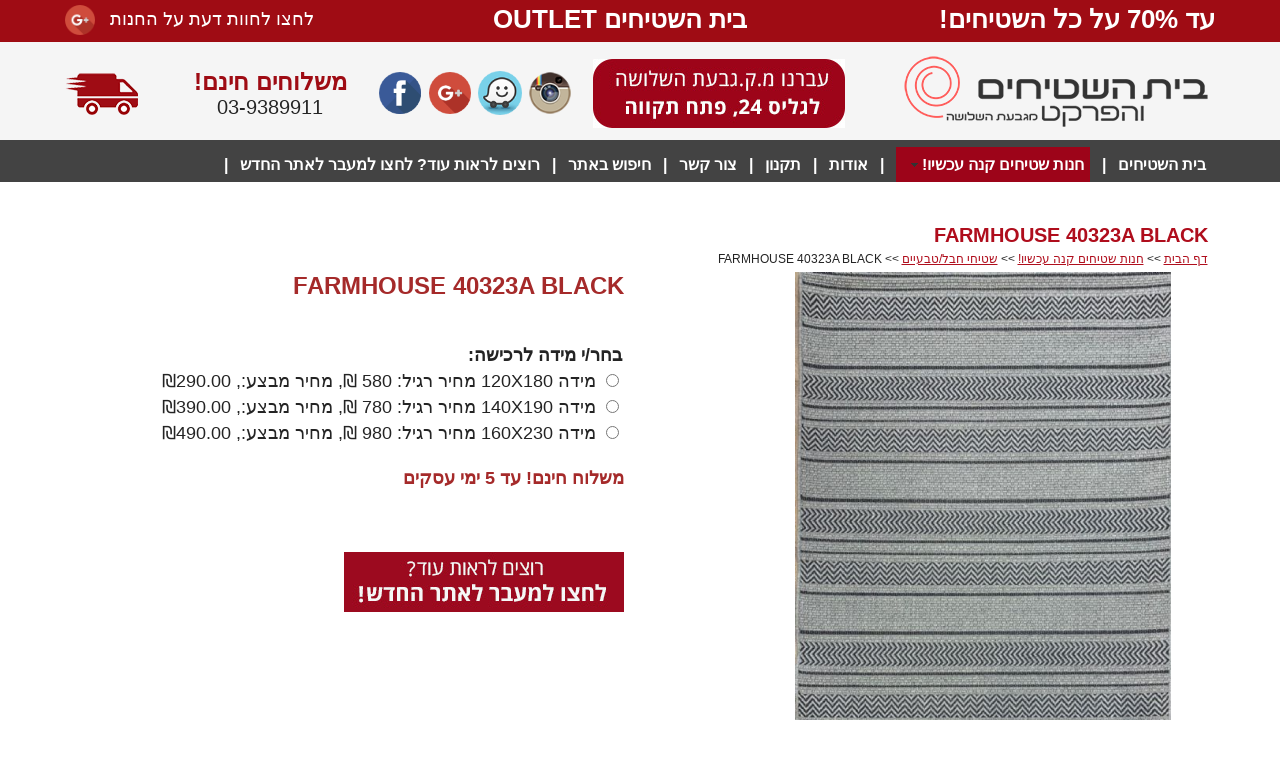

--- FILE ---
content_type: text/html; Charset=utf-8
request_url: https://www.beit-hashtihim.co.il/FARMHOUSE-40323A-BLACK.html
body_size: 11633
content:
<!DOCTYPE HTML PUBLIC "-//W3C//DTD HTML 4.01 Transitional//EN" "http://www.w3.org/TR/html4/loose.dtd">
<html lang='he'>
<head>
<meta http-equiv='Content-Type' content='text/html; charset=utf-8'>
<script type="text/javascript" src="/site/include/newfeel/website3/ManageByDrag/engine/jQuery/jquery-1.10.2.min.js"></script>
<script type="text/javascript" src="/site/include/newfeel/website3/ManageByDrag/engine/jQuery/websiteRunSC.js?v=1007161732"></script>
<base href='https://www.beit-hashtihim.co.il'>
<script language='javascript' type='text/javascript' src='https://sfilev2.f-static.com/includeNew/generalSites.js?v=1007161732'></script>
<!--[if IE]>
<link rel="stylesheet" href="https://sfilev2.f-static.com/includeNew/topMenuIECSSFix.css" media="all" type="text/css" />
<![endif]-->
<!--[if lte IE 6]>
<script type='text/javascript' src='https://sfilev2.f-static.com/include/ie6pngFix/ie6pngfix-min.js'></script>
<![endif]-->
<script type='text/javascript'>
function handleSuccess_gjdfgneonbre(o) {
if(o.responseText !== undefined && document.getElementById('functionText_gjdfgneonbre_'+o.argument.functionNUM+'_'+o.argument.randomNUM+''))
document.getElementById('functionText_gjdfgneonbre_'+o.argument.functionNUM+'_'+o.argument.randomNUM+'').innerHTML	= o.responseText ;
}
function handleFailure_gjdfgneonbre(o) {
//Don't do nothing
}
function UpdateFunctionInPage_gjdfgneonbre(functionNUM,randomNUM,detail_id,lanTXT) {
YAHOO.util.Event.onDOMReady(function() { UpdateFunctionInPage_gjdfgneonbreAction(functionNUM,randomNUM,detail_id,lanTXT) })
}
//Get a function and output is data by AJAX
function UpdateFunctionInPage_gjdfgneonbreAction(functionNUM,randomNUM,detail_id,lanTXT) {
//Set the functions for the result
var callback_vsdbvikvwie3dg =
{
success: handleSuccess_gjdfgneonbre,
failure: handleFailure_gjdfgneonbre,
argument: { functionNUM:functionNUM,randomNUM:randomNUM }
};
//Call the function
var request_gjdfgneonbre = YAHOO.util.Connect.asyncRequest('POST', '/site/detail/include/UpdateFunctionInPage.asp', callback_vsdbvikvwie3dg, 'depart_id=260220&functionNUM='+functionNUM+'&detail_id='+detail_id+'&dLan='+lanTXT+'');
}
function WrongDomainMovePage()
{
setTimeout("document.location.href='/'",3000);
}
</script>
<link rel='shortcut icon' href='https://sfilev2.f-static.com/image/users/260220/depart/favicon/icon/260220_0_938687.ico?v=1' type='image/x-icon'>
<script type='text/javascript'> var tran270409a1 = 'אתה לא יכול להצביע פעמיים לסקר זה'; var tran280409a1 = 'עליך לבחור לפחות תשובה אחת'; var EnterUserName = 'נא להכניס שם משתמש'; var EnterPassword = 'נא להכניס סיסמה, תודה'; var AgreeTerms = ''; var PleaseFillSeatchField = 'אנא מלא/י את שדה החיפוש על מנת להמשיך'; var SearchWordShort = 'מילת החיפוש קצרה מידי'; var EnterEmail = 'הכנס/י דואר אלקטרוני'; var EnterRightEmail = 'אנא הכנס/י כתובת דואר אלקטרוני תקינה'; </script>
<meta name="google-site-verification" content="Wj42I1Ms5NQzROyaLVwH2w2edzAvcuGk0nEepI6eFDM" />

<script>
  (function(i,s,o,g,r,a,m){i['GoogleAnalyticsObject']=r;i[r]=i[r]||function(){
  (i[r].q=i[r].q||[]).push(arguments)},i[r].l=1*new Date();a=s.createElement(o),
  m=s.getElementsByTagName(o)[0];a.async=1;a.src=g;m.parentNode.insertBefore(a,m)
  })(window,document,'script','//www.google-analytics.com/analytics.js','ga');

  ga('create', 'UA-49379934-16', 'auto');
  ga('send', 'pageview');

</script>

<style>
     #sop_pro_album_image a#sop_proImageLarge 
    { 
        pointer-events: none!important; 
    }
</style>

<!-- Global site tag (gtag.js) - Google Ads: 944463711 -->
<script async src="https://www.googletagmanager.com/gtag/js?id=AW-944463711"></script>
<script>
  window.dataLayer = window.dataLayer || [];
  function gtag(){dataLayer.push(arguments);}
  gtag('js', new Date());

  gtag('config', 'AW-944463711');
</script>

<meta name="google-site-verification" content="Wj42I1Ms5NQzROyaLVwH2w2edzAvcuGk0nEepI6eFDM" />

<!-- Facebook Pixel Code -->
<script>
!function(f,b,e,v,n,t,s)
{if(f.fbq)return;n=f.fbq=function(){n.callMethod?
n.callMethod.apply(n,arguments):n.queue.push(arguments)};
if(!f._fbq)f._fbq=n;n.push=n;n.loaded=!0;n.version='2.0';
n.queue=[];t=b.createElement(e);t.async=!0;
t.src=v;s=b.getElementsByTagName(e)[0];
s.parentNode.insertBefore(t,s)}(window,document,'script',
'https://connect.facebook.net/en_US/fbevents.js');
fbq('init', '844792389611373'); 
fbq('track', 'PageView');
</script>
<noscript>
<img height="1" width="1" 
src="https://www.facebook.com/tr?id=844792389611373&ev=PageView
&noscript=1"/>
</noscript>
<!-- End Facebook Pixel Code -->
<link rel='canonical' href='https://www.beit-hashtihim.co.il/FARMHOUSE%2D40323A%2DBLACK.html' /><title>בית השטיחים והפרקט - FARMHOUSE 40323A BLACK</title><link rel="stylesheet" type="text/css" href="https://sfilev2.f-static.com/site/detail/include/websiteDefaultDesign.css?v=1007161732"/>
<link rel='stylesheet' href='https://sfilev2.f-static.com/image/users/260220/css/csshe_56296.css' type='text/css'>
</head><body><div id='WebsiteDesign-MainDiv'>
<div id='WebsiteDesign-MainLayout'>
<div id='WebsiteDesign-MainLayoutBorder'>
<div id='WebsiteDesign-MainHeader'><!-- #97979 most top header 97979# --><!-- #858658 upper top header 858658# --><!-- #354624 begin top header 354624# --><div id='headerDetailHeaderMEM' style='position:relative;width:100%;'><table align="center" border="0" cellpadding="0" cellspacing="0" style="width: 1150px;height: 147px">
	<tbody>
		<tr>
			<td style="height: 40px; width: 350px;">
				<span style="font-size:26px;"><span style="color:#ffffff;"><strong style="font-family: Arial, Helvetica, sans-serif; text-align: center;">עד 70% על כל השטיחים!</strong></span></span></td>
			<td colspan="6" rowspan="1" style="height: 40px; text-align: center;">
				<span style="color:#ffffff;"><span style="font-size:26px;"><strong>בית השטיחים OUTLET</strong></span></span></td>
			<td colspan="2" style="text-align: left; width: 120px;">
				<span style="color:#ffffff;"><span style="text-decoration: none;">&nbsp;&nbsp;</span></span><span style="text-decoration: none;"><a href="https://www.google.co.il/search?q=%D7%91%D7%99%D7%AA+%D7%94%D7%A9%D7%98%D7%99%D7%97%D7%99%D7%9D+%D7%95%D7%94%D7%A4%D7%A8%D7%A7%D7%98+%D7%A4%D7%AA%D7%97+%D7%AA%D7%A7%D7%95%D7%95%D7%94&amp;rlz=1C1NHXL_iwIL685IL685&amp;oq=ch%2C+vayhjho&amp;aqs=chrome.2.69i59j0l5.4263j0j8&amp;sourceid=chrome&amp;ie=UTF-8#lrd=0x151d36ef76b854ef:0x1ca289ebdf7cd6af,1," style="TEXT-DECORATION: none" target="_blank"><span style="color:#ffffff;">לחצו לחוות דעת על החנות</span></a></span><span style="color:#ffffff;">&nbsp;</span> &nbsp;<a href="https://www.google.co.il/search?q=%D7%91%D7%99%D7%AA+%D7%94%D7%A9%D7%98%D7%99%D7%97%D7%99%D7%9D+%D7%95%D7%94%D7%A4%D7%A8%D7%A7%D7%98+%D7%A4%D7%AA%D7%97+%D7%AA%D7%A7%D7%95%D7%95%D7%94&amp;rlz=1C1NHXL_iwIL685IL685&amp;oq=ch%2C+vayhjho&amp;aqs=chrome.2.69i59j0l5.4263j0j8&amp;sourceid=chrome&amp;ie=UTF-8#lrd=0x151d36ef76b854ef:0x1ca289ebdf7cd6af,1" target="_blank"><img align="absMiddle" alt="גוגל +" border="0" src="https://sfilev2.f-static.com/image/users/260220/ftp/my_files/google-plus%20(3).png" style="width:30px;height:30px;border:0px solid black;align=" /></a></td>
		</tr>
		<tr>
			<td colspan="2" rowspan="1" style="width: 650px;">
				<a href="https://www.beit-hashtihim.co.il/"><img alt="בית השטיחים" border="0" src="https://sfilev2.f-static.com/image/users/260220/ftp/my_files/logo_SHticim-new545.png" style="width:321px;height:88px;border:0px solid black;" /></a></td>
			<td style="width: 270px;">
				<img alt="בית השטיחים כתובת" border="0" src="https://sfilev2.f-static.com/image/users/260220/ftp/my_files/Untitled-2.jpg" style="width:252px;height:69px;border:0px solid black;" /></td>
			<td style="text-align: center; width: 50px;">
				<a href="https://www.instagram.com/beit_hashtihim/"><img alt="אינסטגרם" border="0" src="https://sfilev2.f-static.com/image/users/260220/ftp/my_files/instagram-l.png" style="width:42px;height:42px;border:0px solid black;" /></a></td>
			<td style="text-align: center; width: 50px;">
				<a href="https://www.waze.com/he/livemap?lat=32.10541579&amp;lng=34.89392996&amp;zoom=17" target="_blank"><img align="absMiddle" alt="" border="0" src="https://sfilev2.f-static.com/image/users/260220/ftp/my_files/3534.png?id=30403733" style="width:44px;height:44px;border:0px solid black;" /></a></td>
			<td style="text-align: center; width: 50px;">
				<a href="https://www.google.co.il/search?q=%D7%91%D7%99%D7%AA+%D7%94%D7%A9%D7%98%D7%99%D7%97%D7%99%D7%9D+%D7%95%D7%94%D7%A4%D7%A8%D7%A7%D7%98+%D7%A4%D7%AA%D7%97+%D7%AA%D7%A7%D7%95%D7%95%D7%94&amp;rlz=1C1NHXL_iwIL685IL685&amp;oq=ch%2C+vayhjho&amp;aqs=chrome.2.69i59j0l5.4263j0j8&amp;sourceid=chrome&amp;ie=UTF-8#lrd=0x151d36ef76b854ef:0x1ca289ebdf7cd6af,1"><img alt="גוגל +" border="0" src="https://sfilev2.f-static.com/image/users/260220/ftp/my_files/google-plus%20(3).png" style="width:42px;height:42px;border:0px solid black;" /></a><a href="https://plus.google.com/112217415447843025736?hl=iw" target="_blank"></a></td>
			<td style="text-align: center; width: 50px;">
				<a href="https://www.facebook.com/%D7%91%D7%99%D7%AA-%D7%94%D7%A9%D7%98%D7%99%D7%97%D7%99%D7%9D-%D7%95%D7%94%D7%A4%D7%A8%D7%A7%D7%98-172011922981589/" target="_blank"><img alt="פייסבוק" border="0" src="https://sfilev2.f-static.com/image/users/260220/ftp/my_files/facebook%20(1).png" style="width:42px;height:42px;border:0px solid black;" /></a></td>
			<td style="text-align: center; width: 210px;">
				<span style="font-size:24px;"><span style="font-family:tahoma,geneva,sans-serif;"><strong><span style="color:#9f0c14;">משלוחים חינם!</span></strong></span></span><br />
				<span style="font-size:20px;">03-9389911</span></td>
			<td style="text-align: left; width: 100px;">
				<img alt="משלוח שטיחים" border="0" src="https://sfilev2.f-static.com/image/users/260220/ftp/my_files/F45.png" style="width:73px;height:51px;border:0px solid black;" /></td>
		</tr>
	</tbody>
</table>
</div><!-- #354624 end top header 354624# --><!-- #765475 lower top header 765475# --><div id='topMenuContainer'><ul id='MenuBar2' class='MenuBarHorizontal'><li id='MBHItem4112884'><a href='https://www.beit-hashtihim.co.il'>בית השטיחים</a></li><li class='separator'><a>|</a></li><li id='MBHItem4131041'><a class='MenuBarItemSubmenu'><div>חנות שטיחים קנה עכשיו!</div></a><ul><li id='SMBHItem4185835'><a href='/%D7%A9%D7%98%D7%99%D7%97%D7%99%D7%9D%2D%D7%9E%D7%95%D7%93%D7%A8%D7%A0%D7%99%D7%99%D7%9D.html'>שטיחים מודרניים</a></li><li id='SMBHItem6349337'><a href='/%D7%9E%D7%A8%D7%95%D7%A7%D7%90%D7%9F%2D%D7%91%D7%A8%D7%91%D7%A8.html'>מרוקאן ברבר</a></li><li id='SMBHItem6337487'><a href='/%D7%92%D7%90%D7%95%D7%9E%D7%98%D7%A8%D7%99.html'>גיאומטרי</a></li><li id='SMBHItem6106475'><a href='/NEW%2DVINTAGE%2D1.html'>וינטג' ECLECT</a></li><li id='SMBHItem4155381'><a href='/%D7%A9%D7%98%D7%99%D7%97%D7%99%2D%D7%98%D7%9C%D7%90%D7%99%D7%9D.html'>שטיחי טלאים/ וינטג' - Patchwork</a></li><li id='SMBHItem4159319'><a href='/%D7%A9%D7%98%D7%99%D7%97%D7%99%D7%9D%2D%D7%98%D7%91%D7%A2%D7%99%D7%99%D7%9D.html'>שטיחי חבל/טבעיים</a></li><li id='SMBHItem4159546'><a href='/%D7%90%D7%95%D7%96%D7%91%D7%A7%D7%99%2D%D7%A2%D7%91%D7%95%D7%93%D7%AA%2D%D7%99%D7%93.html'>אפגניים עבודת יד</a></li><li id='SMBHItem6384720'><a class='MenuBarItemSubmenu' href='/%D7%A9%D7%98%D7%99%D7%97%D7%99%D7%9D%2D%D7%90%D7%A4%D7%92%D7%A0%D7%99%D7%99%D7%9D%2D%D7%9E%D7%9B%D7%95%D7%A0%D7%94.html'>שטיחים אפגניים מכונה</a><ul><li id='SMBHItem6677346'><a href='/%D7%91%D7%95%D7%9B%D7%A8%D7%99%2DBHR%2D02%2DRED.html'>בוכרי BHR 02 RED</a></li><li id='SMBHItem6719589'><a href='/BHR%2D04.html'>שטיח אפגני מכונה אדום - BHR 04</a></li><li id='SMBHItem6533088'><a href='/%D7%90%D7%A4%D7%92%D7%9F%2D%D7%A8%D7%92%D7%9C%2D%D7%A4%D7%99%D7%9C.html'>אפגן רגל פיל 7455</a></li><li id='SMBHItem6535648'><a href='/%D7%90%D7%99%D7%A0%D7%93%D7%99%D7%90%D7%A0%D7%99%2D2.html'>אינדיאני 7732</a></li><li id='SMBHItem6601871'><a href='/%D7%90%D7%A4%D7%92%D7%9F%2D%D7%9B%D7%95%D7%9B%D7%91%D7%99%D7%9D%2D7458.html'>אפגן כוכבים 7458</a></li></ul></li><li id='SMBHItem4130080'><a href='/%D7%A9%D7%98%D7%99%D7%97%D7%99%D7%9D%2D%D7%A7%D7%9C%D7%90%D7%A1%D7%99%D7%99%D7%9D.html'>שטיחים קלאסיים</a></li><li id='SMBHItem4130143'><a href='/%D7%A9%D7%98%D7%99%D7%97%D7%99%2D%D7%A6%D7%9E%D7%A8%2D%D7%91%D7%A2%D7%91%D7%95%D7%93%D7%AA%2D%D7%99%D7%93.html'>שטיחי צמר עבודת יד</a></li><li id='SMBHItem4159324'><a href='/%D7%A7%D7%99%D7%9C%D7%99%D7%9D%2D%D7%98%D7%91%D7%A2%D7%99.html'>קילים - טבעי</a></li><li id='SMBHItem4130168'><a href='/%D7%A9%D7%98%D7%99%D7%97%D7%99%D7%9D%2D%D7%9C%D7%99%D7%9C%D7%93%D7%99%D7%9D.html'>שטיחים לילדים</a></li><li id='SMBHItem4159274'><a href='/%D7%A9%D7%98%D7%99%D7%97%D7%99%D7%9D%2D%D7%A2%D7%92%D7%95%D7%9C%D7%99%D7%9D.html'>עגולים</a></li><li id='SMBHItem6348962'><a href='/%D7%A9%D7%98%D7%99%D7%97%D7%99%2D%D7%9E%D7%A1%D7%93%D7%A8%D7%95%D7%9F%2DRUNNER.html'>שטיחי מסדרון - RUNNER</a></li><li id='SMBHItem4114618'><a href='/%D7%A9%D7%98%D7%99%D7%97%D7%99%D7%9D%2D%D7%9E%D7%A7%D7%99%D7%A8%2D%D7%9C%D7%A7%D7%99%D7%A8.html'>שטיחים מקיר לקיר</a></li><li id='SMBHItem4185873'><a href='/%D7%A4%D7%A8%D7%A7%D7%98.html'>פרקט</a></li></ul></li><li class='separator'><a>|</a></li><li id='MBHItem4113267'><a href='/%D7%A4%D7%A8%D7%95%D7%A4%D7%99%D7%9C%2D%D7%91%D7%99%D7%AA%2D%D7%94%D7%A9%D7%98%D7%99%D7%97%D7%99%D7%9D.html'>אודות</a></li><li class='separator'><a>|</a></li><li id='MBHItem5379629'><a href='/%D7%AA%D7%A7%D7%A0%D7%95%D7%9F.html'>תקנון</a></li><li class='separator'><a>|</a></li><li id='MBHItem4112887'><a href='/%D7%A6%D7%95%D7%A8%D7%A7%D7%A9%D7%A8.html'>צור קשר</a></li><li class='separator'><a>|</a></li><li id='MBHItem6612121'><a href='/%D7%97%D7%99%D7%A4%D7%95%D7%A9%2D%D7%91%D7%90%D7%AA%D7%A8.html'>חיפוש באתר</a></li><li class='separator'><a>|</a></li><li id='MBHItem6747364'><a href='https://bit.ly/MainSite2023'>רוצים לראות עוד? לחצו למעבר לאתר החדש</a></li><li class='separator'><a>|</a></li><li id='MBHItem6767205'><a href='/%D7%9E%D7%93%D7%99%D7%A0%D7%99%D7%95%D7%AA%2D%D7%94%D7%A4%D7%A8%D7%98%D7%99%D7%95%D7%AA.html'>מדיניות הפרטיות - בית השטיחים</a></li></ul><script type='text/javascript'>var MenuBar2 = new Spry.Widget.MenuBar('MenuBar2','');</script></div><!-- #087087 most down header 087087# --></div>
<table width='100%' cellspacing='0' cellpadding='0' border='0' class='bgcolorTable'><tr><td id='sideMenu_Right' valign='top' style='display:none;' data-notShowSideMenu='true'></td><td id='centerWebsiteDiv' class='CenterTable' valign='top'><table width='100%' cellspacing='0' cellpadding='0' border='0'><tr><td><style type="text/css">
div.ros  { display: none; }
        @media only screen and (max-width: 700px) {
            div.ros   { 
                display: none; 
            }
            div.ros  { 
                display: inline; 
 position: relative;


            }
        }</style>
<div class="ros">
	<table align="center" border="0" cellpadding="1" cellspacing="1" style="width: 100%;">
		<tbody>
			<tr>
				<td style="text-align: center;">
					<img alt="בית השטיחים" border="0" src="https://sfilev2.f-static.com/image/users/260220/ftp/my_files/logo_SHticim_2-01.png?id=31713667" style="width:321px;height:88px;border:0px solid black;" /></td>
			</tr>
			<tr>
				<td style="text-align: center; background-color: rgb(158, 4, 26);">
					<a href="/site/index.asp?depart_id=260220"><span style="font-size:48px;"><span style="color:#ffffff;">OUTLET</span></span></a></td>
			</tr>
			<tr>
				<td style="text-align: center; background-color: rgb(158, 4, 26);">
					<span style="font-size:18px;"><span style="color:#ffffff;">בית השטיחים עודפים</span></span></td>
			</tr>
			<tr>
				<td style="text-align: center;">
					<span style="font-size: 20px;">טל&#39;:03-9389911</span></td>
			</tr>
			<tr>
				<td style="text-align: center;">
					<table align="center" border="0" cellpadding="2" cellspacing="0" style="width: 260px">
						<tbody>
							<tr>
								<td style="text-align: center; width: 50px;">
									<a href="https://www.instagram.com/beit_hashtihim/" target="_blank"><img alt="" border="0" src="https://sfilev2.f-static.com/image/users/260220/ftp/my_files/instagram-l.png" style="width: 42px; height: 42px; border: 0px solid black;" /></a></td>
								<td style="text-align: center; width: 50px;">
									<a href="https://www.waze.com/he/livemap?lat=32.10541579&amp;lng=34.89392996&amp;zoom=17" target="_blank"><img align="absMiddle" alt="" border="0" src="https://sfilev2.f-static.com/image/users/260220/ftp/my_files/3534.png?id=30403733" style="width:44px;height:44px;border:0px solid black;" /></a></td>
								<td style="text-align: center; width: 50px;">
									<a href="https://www.google.co.il/search?q=%D7%91%D7%99%D7%AA+%D7%94%D7%A9%D7%98%D7%99%D7%97%D7%99%D7%9D+%D7%95%D7%94%D7%A4%D7%A8%D7%A7%D7%98+%D7%A4%D7%AA%D7%97+%D7%AA%D7%A7%D7%95%D7%95%D7%94&amp;rlz=1C1NHXL_iwIL685IL685&amp;oq=ch%2C+vayhjho&amp;aqs=chrome.2.69i59j0l5.4263j0j8&amp;sourceid=chrome&amp;ie=UTF-8#lrd=0x151d36ef76b854ef:0x1ca289ebdf7cd6af,1"><img alt="גוגל +" border="0" src="https://sfilev2.f-static.com/image/users/260220/ftp/my_files/google-plus%20(3).png" style="width:42px;height:42px;border:0px solid black;" /></a><a href="https://plus.google.com/112217415447843025736?hl=iw" target="_blank"></a></td>
								<td style="text-align: center; width: 50px;">
									<a href="https://www.facebook.com/Carpets-Parquet-%D7%91%D7%99%D7%AA-%D7%94%D7%A9%D7%98%D7%99%D7%97%D7%99%D7%9D-%D7%95%D7%94%D7%A4%D7%A8%D7%A7%D7%98-172011922981589/?fref=ts" target="_blank"><img alt="פייסבוק" border="0" src="https://sfilev2.f-static.com/image/users/260220/ftp/my_files/facebook%20(1).png" style="width:42px;height:42px;border:0px solid black;" /></a></td>
							</tr>
						</tbody>
					</table>
				</td>
			</tr>
		</tbody>
	</table>
</div>
<h1 style="margin: 0px; color: rgb(175, 13, 28); font-size: 20px;">
	FARMHOUSE 40323A BLACK</h1>
<script type="text/javascript"> function IconOver(x,obj) {obj.src = x;} function IconOut(x, obj) {obj.src = x;} </script></td></tr><tr><td height='25' class='changeText14' style='font-size:12px;'><a class='changeLink14' style='font-size:12px;' href='https://www.beit-hashtihim.co.il'>דף הבית</a>&nbsp;>>&nbsp;<a class='changeLink14' style='font-size:12px;' href='/%D7%97%D7%A0%D7%95%D7%AA%2D%D7%A9%D7%98%D7%99%D7%97%D7%99%D7%9D.html'>חנות שטיחים קנה עכשיו!</a>&nbsp;>>&nbsp;<a class='changeLink14' style='font-size:12px;' href='/%D7%A9%D7%98%D7%99%D7%97%D7%99%D7%9D%2D%D7%98%D7%91%D7%A2%D7%99%D7%99%D7%9D.html'>שטיחי חבל/טבעיים</a>&nbsp;>>&nbsp;FARMHOUSE 40323A BLACK</td></tr><tr><td id='productSection_sop'><form name='productForm' method='post' action='/site/shop/cart.asp'><style type="text/css">
#sop_album_image_pro_l {
    max-width: 450px;
    margin-left: 30px;

}</style>
<table border="0" cellpadding="0" cellspacing="0" style="width: 100%">
	<tbody>
		<tr>
			<td>
				<a class="blue12link" style="color: rgb(15, 75, 255); font-size: 12px; font-weight: bold; font-family: arial; cursor: pointer;"><iframe id='sop_album_image_pro_l' name='sop_album_image_pro_l' allowtransparency='true' title='Album' type='text/html' width='600' height='553' src='/site/detail/detail/Album/showAlbumOrImage.asp?depart_id=260220&detail_id=6624011' NORESIZE SCROLLING='no' FRAMEBORDER='0' MARGINHEIGHT='0' MARGINWIDTH='0' webkitallowfullscreen mozallowfullscreen allowfullscreen></iframe></a></td>
			<td style="width: 15px;">
				&nbsp;</td>
			<td style="vertical-align: top;">
				<table border="0" cellpadding="0" cellspacing="0" style="width: 100%">
					<tbody>
						<tr>
							<td>
								<span style="font-size: 24px;"><span style="color: rgb(165, 42, 42);"><strong>FARMHOUSE 40323A BLACK</strong></span></span><br />
								&nbsp;</td>
						</tr>
						<tr>
							<td>
								&nbsp;</td>
						</tr>
						<tr>
							<td>
								<span style="font-size:18px;"><table id='featuresTbl_260220' width='100%' border='0' cellspacing='0' cellpadding='2'><tr><td class='featureName' colspan='2' class='changeText14'><input type='hidden' name='feature_id' value='298897'><input type='hidden' id='featureTypeNUM_298897' name='featureTypeNUM_298897' value='0'><b>בחר/י מידה לרכישה:</b><br><tr><td class='changeText14 itemDetailsTD'><div class='itemNameDiv' style='float:right;'><input type='radio' name='item_id_298897' id='item_1546135' value='1546135' class='rachbox'>&nbsp;<label for='item_1546135'>מידה 120X180 מחיר רגיל: 580 ₪, מחיר מבצע:,&nbsp;<span dir='ltr'>&#8362;290.00</span></label></div></td></tr><tr><td class='changeText14 itemDetailsTD'><div class='itemNameDiv' style='float:right;'><input type='radio' name='item_id_298897' id='item_1546134' value='1546134' class='rachbox'>&nbsp;<label for='item_1546134'>מידה 140X190 מחיר רגיל: 780 ₪, מחיר מבצע:,&nbsp;<span dir='ltr'>&#8362;390.00</span></label></div></td></tr><tr><td class='changeText14 itemDetailsTD'><div class='itemNameDiv' style='float:right;'><input type='radio' name='item_id_298897' id='item_1546133' value='1546133' class='rachbox'>&nbsp;<label for='item_1546133'>מידה 160X230 מחיר רגיל: 980 ₪, מחיר מבצע:,&nbsp;<span dir='ltr'>&#8362;490.00</span></label></div></td></tr></td></tr></table><INPUT type='hidden' name='countFeatureNUM' value='1'></span></td>
						</tr>
						<tr>
							<td>
								&nbsp;</td>
						</tr>
						<tr>
							<td>
								<span style="font-size:18px;"><span style="color:#a52a2a;"><strong>משלוח חינם! עד 5 ימי עסקים</strong></span></span></td>
						</tr>
						<tr>
							<td>
								&nbsp;</td>
						</tr>
						<tr>
							<td>
								<br />
								&nbsp;</td>
						</tr>
						<tr>
							<td>
								<a href="https://shtihim-online.co.il/" target="_blank"><img alt="" border="0" height="60" src="https://sfilev2.f-static.com/image/users/260220/ftp/my_files/W12.jpg?id=33014980" width="280" /></a></td>
						</tr>
						<tr>
							<td>
								&nbsp;</td>
						</tr>
						<tr>
							<td>
								<span style="font-size: 16px;"><div id='longMessageMEM'><div id="sortableLayoutDragDrop" class="sortableLayout" valign="top"></div></div></span></td>
						</tr>
					</tbody>
				</table>
			</td>
		</tr>
		<tr>
			<td colspan="3">
				<span style="font-size:18px;">מוצרים דומים</span></td>
		</tr>
		<tr>
			<td colspan="3">
				<table class='sop_shopLine' width='100%' border='0' cellpadding='3' cellspacing='3'><tr><td width='25%' align='center' valign='top'><table align="center" border="0" cellpadding="0" cellspacing="0" style="width: 220px">
	<tbody>
		<tr>
			<td>
				&nbsp;</td>
		</tr>
		<tr>
			<td style="text-align: center;">
				<a href="/%D7%A9%D7%98%D7%99%D7%97%2D%D7%93%D7%9E%D7%95%D7%99%2D%D7%97%D7%91%D7%9C%2D%D7%93%D7%92%D7%9D%2D%D7%A1%D7%95%D7%94%D7%95%2D16%2DSH%2D16%2DBEIGE%2DGREY.html"><img alt="" border="0" class="imghover" src="https://sfilev2.f-static.com/image/users/260220/detail/big/6729480-9095.jpg" style="width:250px;height:395px;border:0px solid black;" /></a></td>
		</tr>
		<tr>
			<td style="text-align: center;">
				&nbsp;</td>
		</tr>
		<tr>
			<td style="text-align: center;">
				<a href="/%D7%A9%D7%98%D7%99%D7%97%2D%D7%93%D7%9E%D7%95%D7%99%2D%D7%97%D7%91%D7%9C%2D%D7%93%D7%92%D7%9D%2D%D7%A1%D7%95%D7%94%D7%95%2D16%2DSH%2D16%2DBEIGE%2DGREY.html" style="TEXT-DECORATION: none"><span style="color:#a52a2a;"><span style="font-size:16px;">שטיח דמוי חבל דגם סוהו 16 - SH 16 BEIGE GREY</span></span></a></td>
		</tr>
	</tbody>
</table>
</td><td width='25%' align='center' valign='top'><table align="center" border="0" cellpadding="0" cellspacing="0" style="width: 220px">
	<tbody>
		<tr>
			<td>
				&nbsp;</td>
		</tr>
		<tr>
			<td style="text-align: center;">
				<a href="/%D7%A9%D7%98%D7%99%D7%97%2D%D7%93%D7%9E%D7%95%D7%99%2D%D7%97%D7%91%D7%9C%2D%D7%A1%D7%95%D7%94%D7%95%2D%D7%91%D7%96%D7%B3%2D03%2DSH%2D03%2DBEIGE.html"><img alt="" border="0" class="imghover" src="https://sfilev2.f-static.com/image/users/260220/detail/big/6729479-3367.jpg" style="width:250px;height:395px;border:0px solid black;" /></a></td>
		</tr>
		<tr>
			<td style="text-align: center;">
				&nbsp;</td>
		</tr>
		<tr>
			<td style="text-align: center;">
				<a href="/%D7%A9%D7%98%D7%99%D7%97%2D%D7%93%D7%9E%D7%95%D7%99%2D%D7%97%D7%91%D7%9C%2D%D7%A1%D7%95%D7%94%D7%95%2D%D7%91%D7%96%D7%B3%2D03%2DSH%2D03%2DBEIGE.html" style="TEXT-DECORATION: none"><span style="color:#a52a2a;"><span style="font-size:16px;">שטיח דמוי חבל סוהו בז׳ 03 - SH 03 BEIGE</span></span></a></td>
		</tr>
	</tbody>
</table>
</td><td width='25%' align='center' valign='top'><table align="center" border="0" cellpadding="0" cellspacing="0" style="width: 220px">
	<tbody>
		<tr>
			<td>
				&nbsp;</td>
		</tr>
		<tr>
			<td style="text-align: center;">
				<a href="/%D7%A9%D7%98%D7%99%D7%97%2D%D7%93%D7%9E%D7%95%D7%99%2D%D7%97%D7%91%D7%9C%2D%D7%93%D7%92%D7%9D%2D%D7%A1%D7%95%D7%94%D7%95%2D10%2DSH%2D10%2DANTRASIT.html"><img alt="" border="0" class="imghover" src="https://sfilev2.f-static.com/image/users/260220/detail/big/6729478-3038.jpg" style="width:250px;height:395px;border:0px solid black;" /></a></td>
		</tr>
		<tr>
			<td style="text-align: center;">
				&nbsp;</td>
		</tr>
		<tr>
			<td style="text-align: center;">
				<a href="/%D7%A9%D7%98%D7%99%D7%97%2D%D7%93%D7%9E%D7%95%D7%99%2D%D7%97%D7%91%D7%9C%2D%D7%93%D7%92%D7%9D%2D%D7%A1%D7%95%D7%94%D7%95%2D10%2DSH%2D10%2DANTRASIT.html" style="TEXT-DECORATION: none"><span style="color:#a52a2a;"><span style="font-size:16px;">שטיח דמוי חבל דגם סוהו 10 - SH 10 ANTRASIT</span></span></a></td>
		</tr>
	</tbody>
</table>
</td><td width='25%' align='center' valign='top'><table align="center" border="0" cellpadding="0" cellspacing="0" style="width: 220px">
	<tbody>
		<tr>
			<td>
				&nbsp;</td>
		</tr>
		<tr>
			<td style="text-align: center;">
				<a href="/%D7%A9%D7%98%D7%99%D7%97%2D%D7%A2%D7%92%D7%95%D7%9C%2D%D7%93%D7%9E%D7%95%D7%99%2D%D7%97%D7%91%D7%9C%2D%D7%9C%D7%91%D7%9F%2DBRK%2D11%2DNATURAL%2DWHITE.html"><img alt="" border="0" class="imghover" src="https://sfilev2.f-static.com/image/users/260220/detail/big/6719841-6691.jpg" style="width:250px;height:395px;border:0px solid black;" /></a></td>
		</tr>
		<tr>
			<td style="text-align: center;">
				&nbsp;</td>
		</tr>
		<tr>
			<td style="text-align: center;">
				<a href="/%D7%A9%D7%98%D7%99%D7%97%2D%D7%A2%D7%92%D7%95%D7%9C%2D%D7%93%D7%9E%D7%95%D7%99%2D%D7%97%D7%91%D7%9C%2D%D7%9C%D7%91%D7%9F%2DBRK%2D11%2DNATURAL%2DWHITE.html" style="TEXT-DECORATION: none"><span style="color:#a52a2a;"><span style="font-size:16px;">שטיח עגול דמוי חבל לבן - BRK 11 NATURAL WHITE</span></span></a></td>
		</tr>
	</tbody>
</table>
</td></tr></table></td>
		</tr>
	</tbody>
</table>
<br />
&nbsp;<input type='hidden' name='depart_id' value='260220'><input type='hidden' name='detail_id' value='6624011'><input type='hidden' name='AddNewProductBOO' value='1'><input type='hidden' name='haveFeatureBOO' value='1'></form></td></tr></table></td><td id='sideMenu_Left' valign='top' style='display:none;' data-notShowSideMenu='true'></td></tr></table><input TYPE='hidden' id='detailPageContent_id' name='detailPageContent_id' value='6624011'><input TYPE='hidden' id='Mwork_itemBOO' name='Mwork_itemBOO' value='1'><div id='footerDetailHeaderMEM'><style type="text/css">
#WebsiteDesign-MainDiv { 
background-image:url(https://sfilev2.f-static.com/image/users/260220/ftp/my_files/Untitled-1.jpg?id=30306786)!important; 
background-position:bottom center !important; 
background-repeat:repeat-X !important;

}</style>
<!-- קוד Google לתג רימרקטינג --><!--------------------------------------------------
אין לשייך תגי רימרקטינג עם מידע המאפשר זיהוי אישי ואין להציב אותם בדפים הקשורים לקטגוריות רגישות. ראה מידע נוסף והוראות על התקנת התג ב: http://google.com/ads/remarketingsetup
---------------------------------------------------><script type="text/javascript">
/* <![CDATA[ */
var google_conversion_id = 944463711;
var google_custom_params = window.google_tag_params;
var google_remarketing_only = true;
/* ]]> */
</script><script type="text/javascript" src="//www.googleadservices.com/pagead/conversion.js">
</script><noscript>
<div style="display:inline;">
<img height="1" width="1" style="border-style:none;" alt="" src="//googleads.g.doubleclick.net/pagead/viewthroughconversion/944463711/?guid=ON&script=0"/>
</div>
</noscript>
<table border="0" cellpadding="0" cellspacing="0" style="height: 262px;width: 1150px">
	<tbody>
		<tr>
			<td style="height: 40px;">
				&nbsp;</td>
			<td>
				&nbsp;</td>
			<td>
				&nbsp;</td>
			<td>
				&nbsp;</td>
			<td>
				&nbsp;</td>
		</tr>
		<tr>
			<td>
				<ul>
					<li>
						<a href="https://www.beit-hashtihim.co.il/">שטיחים</a></li>
					<li>
						<a href="https://www.beit-hashtihim.co.il/%D7%9E%D7%91%D7%A6%D7%A2%D7%99-%D7%A9%D7%98%D7%99%D7%97%D7%99%D7%9D.html">שטיחים במבצע</a></li>
					<li>
						<a href="https://www.beit-hashtihim.co.il/%D7%A9%D7%98%D7%99%D7%97%D7%99%D7%9D-%D7%9C%D7%A1%D7%9C%D7%95%D7%9F-1.html">שטיחים לסלון</a></li>
					<li>
						<a href="https://www.beit-hashtihim.co.il/%D7%A9%D7%98%D7%99%D7%97%D7%99%D7%9D-%D7%9E%D7%95%D7%93%D7%A8%D7%A0%D7%99%D7%99%D7%9D.html">שטיחים מודרנים</a><br />
						&nbsp;</li>
					<li>
						<a href="/%D7%94%D7%A6%D7%94%D7%A8%D7%AA%2D%D7%A0%D7%92%D7%99%D7%A9%D7%95%D7%AA.html">הצהרת נגישות</a></li>
					<li>
						<a href="/%D7%9E%D7%93%D7%99%D7%A0%D7%99%D7%95%D7%AA%2D%D7%94%D7%A4%D7%A8%D7%98%D7%99%D7%95%D7%AA.html">מדניות הפרטיות&nbsp;</a></li>
				</ul>
			</td>
			<td>
				<ul>
					<li>
						<a href="https://www.beit-hashtihim.co.il/">שטיח</a></li>
					<li>
						<a href="https://www.beit-hashtihim.co.il/%D7%A9%D7%98%D7%99%D7%97%D7%99-%D7%A6%D7%9E%D7%A8-%D7%91%D7%A2%D7%91%D7%95%D7%93%D7%AA-%D7%99%D7%93.html">שטיחים עבודת יד</a></li>
					<li>
						<a href="https://www.beit-hashtihim.co.il/%D7%A9%D7%98%D7%99%D7%97%D7%99-%D7%A6%D7%9E%D7%A8-%D7%91%D7%A2%D7%91%D7%95%D7%93%D7%AA-%D7%99%D7%93.html">שטיחי צמר</a></li>
					<li>
						<a href="https://www.beit-hashtihim.co.il/%D7%A9%D7%98%D7%99%D7%97%D7%99-%D7%A9%D7%90%D7%92%D7%99-1.html">שטיח שאגי</a><br />
						&nbsp;</li>
				</ul>
			</td>
			<td>
				<ul>
					<li>
						<a href="/%D7%A9%D7%98%D7%99%D7%97%D7%99%2D%D7%98%D7%9C%D7%90%D7%99%D7%9D.html">שטיחי טלאים</a></li>
					<li>
						<a href="/%D7%A9%D7%98%D7%99%D7%97%D7%99%D7%9D%2D%D7%9C%D7%99%D7%9C%D7%93%D7%99%D7%9D.html">שטיחים לחדר ילדים</a></li>
					<li>
						<a href="https://www.beit-hashtihim.co.il/%D7%A9%D7%98%D7%99%D7%97%D7%99%D7%9D-%D7%A7%D7%9C%D7%90%D7%A1%D7%99%D7%99%D7%9D.html">שטיחים קלאסים</a></li>
					<li>
						<a href="https://www.beit-hashtihim.co.il/%D7%A9%D7%98%D7%99%D7%97%D7%99%D7%9D-%D7%A2%D7%92%D7%95%D7%9C%D7%99%D7%9D.html">שטיחים עגולים</a><br />
						&nbsp;</li>
				</ul>
			</td>
			<td>
				<ul>
					<li>
						<a href="https://www.beit-hashtihim.co.il/%D7%A9%D7%98%D7%99%D7%97%D7%99%D7%9D-%D7%9E%D7%A7%D7%99%D7%A8-%D7%9C%D7%A7%D7%99%D7%A8.html">שטיחים מקיר לקיר</a></li>
					<li>
						<a href="https://www.beit-hashtihim.co.il/%D7%A9%D7%98%D7%99%D7%97%D7%99%D7%9D-%D7%98%D7%91%D7%A2%D7%99%D7%99%D7%9D.html">שטיחים טבעיים</a></li>
					<li>
						<a href="https://www.beit-hashtihim.co.il/NEW-VINTAGE-1.html">NEW VINTAGE</a></li>
					<li>
						<a href="/%D7%98%D7%99%D7%A4%D7%99%D7%9D%2D%D7%95%D7%9E%D7%90%D7%9E%D7%A8%D7%99%D7%9D.html">טיפים ומאמרים</a><br />
						&nbsp;</li>
				</ul>
			</td>
			<td style="text-align: center;">
				<img alt="בית השטיחים" border="0" src="https://sfilev2.f-static.com/image/users/260220/ftp/my_files/logo_SHticim-new545.png?id=31785122" style="width:321px;height:88px;border:0px solid black;" /></td>
		</tr>
		<tr>
			<td colspan="5" style="height: 40px;">
				<span style="color:#ffffff;"><span style="font-size:16px;">בית השטיחים והפרקט - מבחר השטיחים הגדול בישראל - טל&#39; 03-9389911</span></span></td>
		</tr>
	</tbody>
</table>
<script>
  gtag('config', 'AW-944463711/Tk5ICMaB7KUBEN--rcID', {
    'phone_conversion_number': '03-9389911'
  });
</script><script>
  window.addEventListener('load',function(){
    if(window.location.pathname.indexOf("orderStep2.asp")!=-1){
     var set_int=setInterval(function(){
        if(jQuery('[slang="YourOrderDetailGood"]').is(':visible')){
          gtag('event', 'conversion', {
            'send_to': 'AW-944463711/IwEOCJie7KUBEN--rcID',
            'value':parseFloat(jQuery('[dir="ltr"]:last').text().replace(/^0-9./g,'').split("₪")[1]),
            'currency': 'ILS',
            'transaction_id': ''
          });
          clearInterval(set_int);
        }

      },1000);
    }
  })
</script><script src="https://cdn.enable.co.il/licenses/enable-L3762qhry1cdtx-0817-24021/init.js"></script></div>
</div>
</div>
</div>
<!-- Responsive Website -->
<input type='hidden' id='mobileDevices' value='{"mobileBOO" : "1","toolbarNUM" : "1","toolbarBackgroundColorTXT" : "","textColorTXT" : "","iconColorTXT" : "white","dropDownMenuBackgroundTXT" : "","dropDownMenuColorTXT" : "rgb(255, 255, 255)"}'>
<!-- Responsive Website -->
</body>
</html>
<SCRIPT type='text/javascript'>
<!--
function finishContentSettingUpdate()
{
location.reload();
}
function printMsg()
{
print();
setTimeout("window.close()", 2000);
}
//Validate the amount number, if there is an error we set it to 1 by default
function AmountUpgradeValidate(obj) {
	if (parseInt(obj.value) <= 0) {
		obj.value = 1;
	}
}
//-->
</script>
<script type='text/javascript'> var websiteStat_ids5r6y = '64146'; var page_ids5r6y = '6624011'; var k76fg4klA9ss5r6y=(location.protocol.indexOf('https')==0?'https://':'http://')+'stat.enter-system.com/includeNew/WebsiteStat.js?v=1'; document.write(unescape("%3Cscript src='" + k76fg4klA9ss5r6y + "' type='text/javascript'%3E%3C/script%3E")); </script>
<!-- MISS cache DB -->